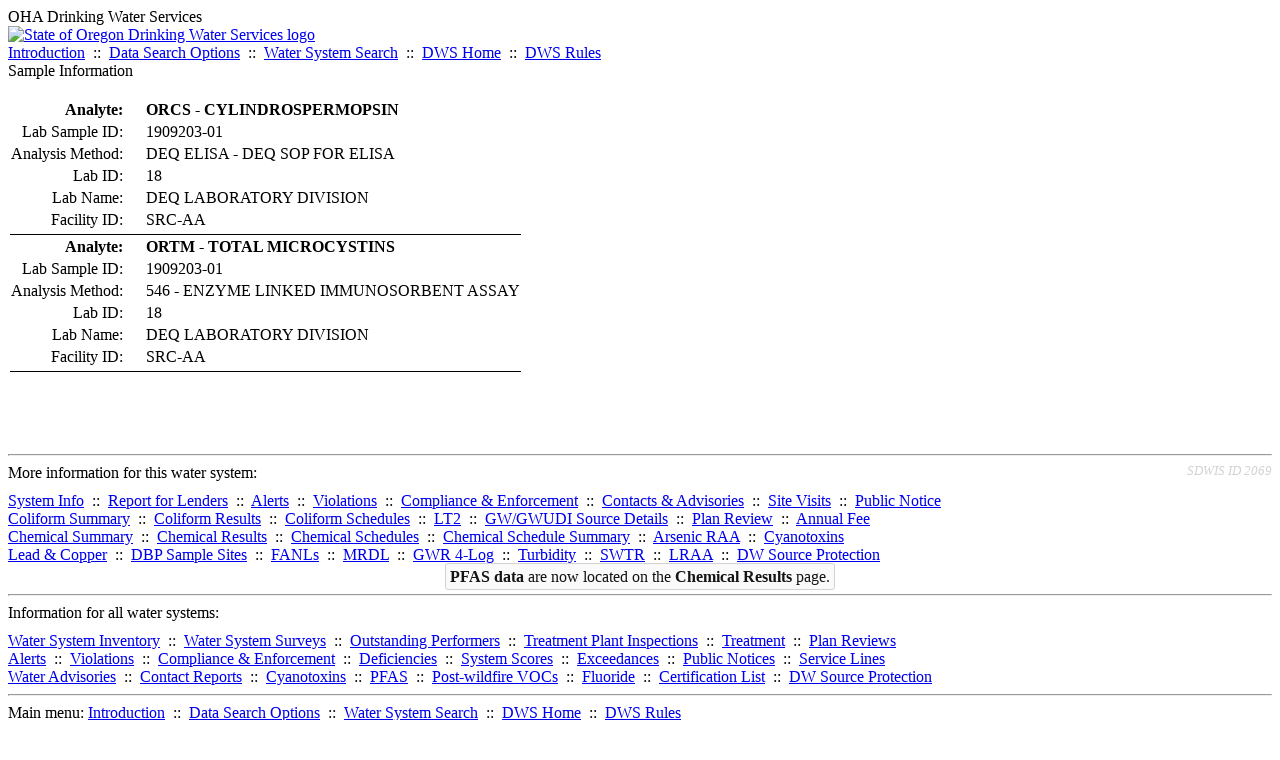

--- FILE ---
content_type: text/html; charset=UTF-8
request_url: https://yourwater.oregon.gov/sampleinfo.php?sam=2066327
body_size: 3154
content:
<!DOCTYPE html><html>
	<head>
	<title>Sample Information | Data Online | Oregon Drinking Water Services
	</title>

	<meta name='description' Content= 'Oregon Drinking Water Services Data Query Page' >
	<meta name='keywords' Content= 'Oregon Health Authority, Public Health Division, Environmental Public Health, DWS, Drinking Water Services, DWP, Drinking Water Program' ><link rel='preconnect' href='https://rsms.me/'>
	<link rel='stylesheet' href='https://rsms.me/inter/inter.css'><link rel='stylesheet' href='https://yourwater.oregon.gov/newfiles/stylesnew.css'>
	<link rel='stylesheet' href='https://yourwater.oregon.gov/newfiles/shared.css?v=1209'>	

</head><BODY  onLoad='document.forms[0].elements[0].focus()' >
	<a name='top'></a><div class='noscreen title'>OHA Drinking Water Services</div>
		<div class='banner noprint'>
			<div class='bannerhead'>
				<a href='http://public.health.oregon.gov/HealthyEnvironments/DrinkingWater/'>
					<img src='https://yourwater.oregon.gov/images/dwphead.png?v=aug2024' alt='State of Oregon Drinking Water Services logo'>
				</a>
			</div><div class='topnav'><a href='https://yourwater.oregon.gov/index.php'>Introduction</a>&nbsp; ::&nbsp; 
					<a href='https://yourwater.oregon.gov/search.php'>Data Search Options</a>&nbsp; ::&nbsp; 
					<a href='https://yourwater.oregon.gov/wssearch.php' title='Find a water system by PWS ID, name, or location'>Water System Search</a>&nbsp; ::&nbsp; 
					<a href='https://www.oregon.gov/oha/ph/HealthyEnvironments/DrinkingWater/' target='_blank' title='Drinking Water Services Home'>DWS Home</a>&nbsp; ::&nbsp; 
					<a href='https://www.oregon.gov/oha/ph/HealthyEnvironments/DrinkingWater/Rules/Pages/rules.aspx#oars' target='_blank' title='Drinking Water Rules'>DWS Rules</a></div></div><div class='titlebig bannerwidth'>Sample Information</div><br>
	<table><tr>
			<th  style='text-align:right;padding-right:20px;'  nowrap scope='row'>Analyte:</th>
			<td align='left'><b>ORCS - CYLINDROSPERMOPSIN</b></td>
		</tr>
		
		<tr>
			<td  style='text-align:right;padding-right:20px;'  nowrap scope='row'>Lab Sample ID:</td>
			<td align='left'>1909203-01</td>
		</tr>
		<tr>
			<td  style='text-align:right;padding-right:20px;'  nowrap scope='row'>Analysis Method:</td>
			<td align='left'>DEQ ELISA                      - DEQ SOP FOR ELISA                       </td>
		</tr>
		<tr>
			<td  style='text-align:right;padding-right:20px;'  nowrap scope='row'>Lab ID:</td>
			<td align='left'>18        </td>
		</tr>
		<tr>
			<td  style='text-align:right;padding-right:20px;'  scope='row' >Lab Name:</td>
			<td align='left' nowrap>DEQ LABORATORY DIVISION</td>
		</tr>
		<tr>
			<td  style='text-align:right;padding-right:20px;'  scope='row'>Facility ID:</td>
			<td align='left' nowrap>SRC-AA</td>
		</tr>
		<tr>
			<td colspan=2 style='border-bottom:1px black solid;'></td>
		</tr><tr>
			<th  style='text-align:right;padding-right:20px;'  nowrap scope='row'>Analyte:</th>
			<td align='left'><b>ORTM - TOTAL MICROCYSTINS</b></td>
		</tr>
		
		<tr>
			<td  style='text-align:right;padding-right:20px;'  nowrap scope='row'>Lab Sample ID:</td>
			<td align='left'>1909203-01</td>
		</tr>
		<tr>
			<td  style='text-align:right;padding-right:20px;'  nowrap scope='row'>Analysis Method:</td>
			<td align='left'>546                            - ENZYME LINKED IMMUNOSORBENT ASSAY       </td>
		</tr>
		<tr>
			<td  style='text-align:right;padding-right:20px;'  nowrap scope='row'>Lab ID:</td>
			<td align='left'>18        </td>
		</tr>
		<tr>
			<td  style='text-align:right;padding-right:20px;'  scope='row' >Lab Name:</td>
			<td align='left' nowrap>DEQ LABORATORY DIVISION</td>
		</tr>
		<tr>
			<td  style='text-align:right;padding-right:20px;'  scope='row'>Facility ID:</td>
			<td align='left' nowrap>SRC-AA</td>
		</tr>
		<tr>
			<td colspan=2 style='border-bottom:1px black solid;'></td>
		</tr></table>
	<br>
	<br>
	<br><br>
<a name='footer'></a>
<div class='bannerwidth noprint'><hr>
		<div style='padding-bottom:10px;'>
			More information for this water system: <span style='float:right;color:lightgray;font-size:80%;'>
					<i>SDWIS ID 2069</i>
				</span></div>

		<div class='footinc'>
			<a href='inventory.php?pwsno=94929'>System Info</a>&nbsp; ::&nbsp; 
			<a href='complianceletter.php?pwsno=94929'>Report for Lenders</a>&nbsp; ::&nbsp; 
			<a href='alerts.php?pwsno=94929'>Alerts</a>&nbsp; ::&nbsp; 
			<a href='violsum.php?pwsno=94929'>Violations</a>&nbsp; ::&nbsp; 
			<a href='enforce.php?pwsno=94929'>Compliance & Enforcement</a>&nbsp; ::&nbsp; 
			<a href='cr-pws.php?pwsno=94929'>Contacts & Advisories</a>&nbsp; ::&nbsp; 
			<a href='sitevisits.php?pwsno=94929'>Site Visits</a>&nbsp; ::&nbsp; 
			<a href='pubnote.php?pwsno=94929'>Public Notice</a>
			<br>

			<a href='colistats.php?pwsno=94929'>Coliform Summary</a>&nbsp; ::&nbsp; 
			<a href='dcoliform.php?pwsno=94929'>Coliform Results</a>&nbsp; ::&nbsp; 
			<a href='schedulescoliform.php?pwsno=94929'>Coliform Schedules</a>&nbsp; ::&nbsp; 
			<a href='lt2.php?pwsno=94929' title='LT2 Schedules and Sample Results'>LT2</a>&nbsp; ::&nbsp; 
			<a href='gwudi.php?pwsno=94929'>GW/GWUDI Source Details</a>&nbsp; ::&nbsp; 
			<a href='planreview.php?pwsno=94929'>Plan Review</a>&nbsp; ::&nbsp; 
			<a href='wsfee.php?pwsno=94929'>Annual Fee</a>
			<br>

			<a href='chemsum.php?pwsno=94929'>Chemical Summary</a>&nbsp; ::&nbsp; 
			<a href='chems.php?pwsno=94929'>Chemical Results</a>&nbsp; ::&nbsp; 
			<a href='schedule_status.php?pwsno=94929' title='This page may take a few minutes to load.'>Chemical Schedules</a>&nbsp; ::&nbsp; 
			<a href='scheduleschems.php?pwsno=94929'>Chemical Schedule Summary</a>&nbsp; ::&nbsp; 
			<a href='averages.php?pwsno=94929' title='Arsenic Running Annual Averages'>Arsenic RAA</a>&nbsp; ::&nbsp; 
			<a href='cyano.php?pwsno=94929' title='Cyanotoxin Sample Results'>Cyanotoxins</a>
			<br>

			<a href='leadcopper.php?pwsno=94929'>Lead & Copper</a>&nbsp; ::&nbsp; 
			<a href='dbpsites.php?pwsno=94929'>DBP Sample Sites</a>&nbsp; ::&nbsp; 
			<a href='fanls.php?pwsno=94929' title='Facility Analyte Levels'>FANLs</a>&nbsp; ::&nbsp; 
			<a href='mrdl.php?pwsno=94929' title='Maximum Residual Disinfectant Level'>MRDL</a>&nbsp; ::&nbsp; 
			<a href='chlorine_summaries.php?pwsno=94929'>GWR 4-Log</a>&nbsp; ::&nbsp; 
			<a href='turbidity.php?pwsno=94929'>Turbidity</a>&nbsp; ::&nbsp; 
			<a href='surface.php?pwsno=94929' title='Surface Water Treatment Rule'>SWTR</a>&nbsp; ::&nbsp; 
			<a href='averageslraa.php?pwsno=94929' title='Locational Running Annual Averages'>LRAA</a>&nbsp; ::&nbsp; 
			<a href='dwsp.php?pwsno=94929'>DW Source Protection</a>
			<br><div style='text-align:center;padding-top:4px;'>
				<a href='chems.php?pwsno=94929' style='text-decoration:none;color:#151515;' title='Go to the chemical results page for this water system'>
					<span style='padding:4px;color:#151515;background-color:#fafafa; border:1px solid lightgray; border-radius:3px;text-decoration:none;'>
						<b>PFAS data</b> are now located on the <b>Chemical Results</b> page.
					</span>
				</a>
			</div></div><hr align=left>
	<div style='padding-bottom:10px;'>
		Information for all water systems:
	</div>
	<div class='footinc'>
		<a href='inventorylist.php'>Water System Inventory</a>&nbsp; ::&nbsp; 
			<a href='wss.php'>Water System Surveys</a>&nbsp; ::&nbsp; 
			<a href='osp.php'>Outstanding Performers</a>&nbsp; ::&nbsp; 
			<a href='wtpinsp.php'>Treatment Plant Inspections</a>&nbsp; ::&nbsp; 
			<a href='treatment.php'>Treatment</a>&nbsp; ::&nbsp; 
			<a href='plancounty.php'>Plan Reviews</a>
		<br>
			<a href='alertscounty.php'>Alerts</a>&nbsp; ::&nbsp; 
			<a href='violcounty.php'>Violations</a>&nbsp; ::&nbsp; 
			<A href='compliance.php'>Compliance & Enforcement</a>&nbsp; ::&nbsp; 
			<A href='sigdefs.php'>Deficiencies</a>&nbsp; ::&nbsp; 
			<a href='sscore.php'>System Scores</a>&nbsp; ::&nbsp; 
			<a href='exceedance.php'>Exceedances</a>&nbsp; ::&nbsp; 
			<a href='pncounty.php'>Public Notices</a>&nbsp; ::&nbsp; 
			<a href='servicelines.php'>Service Lines</a>
		<br>
			<a href='advisories.php'>Water Advisories</a>&nbsp; ::&nbsp; 
			<a href='cr-all.php'>Contact Reports</a>&nbsp; ::&nbsp; 
			<a href='cyanocounty.php'>Cyanotoxins</a>&nbsp; ::&nbsp; 
			<a href='pfascounty.php'>PFAS</a>&nbsp; ::&nbsp; 
			<a href='wildfirevocs.php'>Post-wildfire VOCs</a>&nbsp; ::&nbsp; 
			<a href='fluoride.php'>Fluoride</a>&nbsp; ::&nbsp; 
			<a href='cert.php'>Certification List</a>&nbsp; ::&nbsp; 
			<a href='dwsp-all.php'>DW Source Protection</a>
		<br></div>
	<hr>
	Main menu:
	<div class='footinc' style='display:inline-block;'>
	<a href='https://yourwater.oregon.gov/index.php'>Introduction</a>&nbsp; ::&nbsp; 
					<a href='https://yourwater.oregon.gov/search.php'>Data Search Options</a>&nbsp; ::&nbsp; 
					<a href='https://yourwater.oregon.gov/wssearch.php' title='Find a water system by PWS ID, name, or location'>Water System Search</a>&nbsp; ::&nbsp; 
					<a href='https://www.oregon.gov/oha/ph/HealthyEnvironments/DrinkingWater/' target='_blank' title='Drinking Water Services Home'>DWS Home</a>&nbsp; ::&nbsp; 
					<a href='https://www.oregon.gov/oha/ph/HealthyEnvironments/DrinkingWater/Rules/Pages/rules.aspx#oars' target='_blank' title='Drinking Water Rules'>DWS Rules</a></div>
	<hr><div style='padding:10px 0px;'>Need help? <a href='mailto:Info.DrinkingWater@odhsoha.oregon.gov?subject=Data Online - PWS 94929 - Sample Information'>Email Drinking Water Services</a> for assistance.<span style='float:right;'><a href='/webforms' target='_blank' class='btntag'>Staff/Partner Login</a></span>
		<br>
	</div>

</div>	<script async src="https://www.googletagmanager.com/gtag/js?id=G-1RVQ25KTSK"></script>
	<script>
		var thisurl = window.location.href;
		var accstring="";
		if(thisurl.toLowerCase().includes("feetype=acc")) {
			var accstring="?feetype=acc";
		}

		window.dataLayer = window.dataLayer || [];
		function gtag(){dataLayer.push(arguments);}
		gtag('js', new Date());

		gtag('config', 'G-1RVQ25KTSK', {
		'page_location': location.protocol + '//' + location.host + location.pathname + accstring,
		});
	</script>
	</BODY>
</HTML>